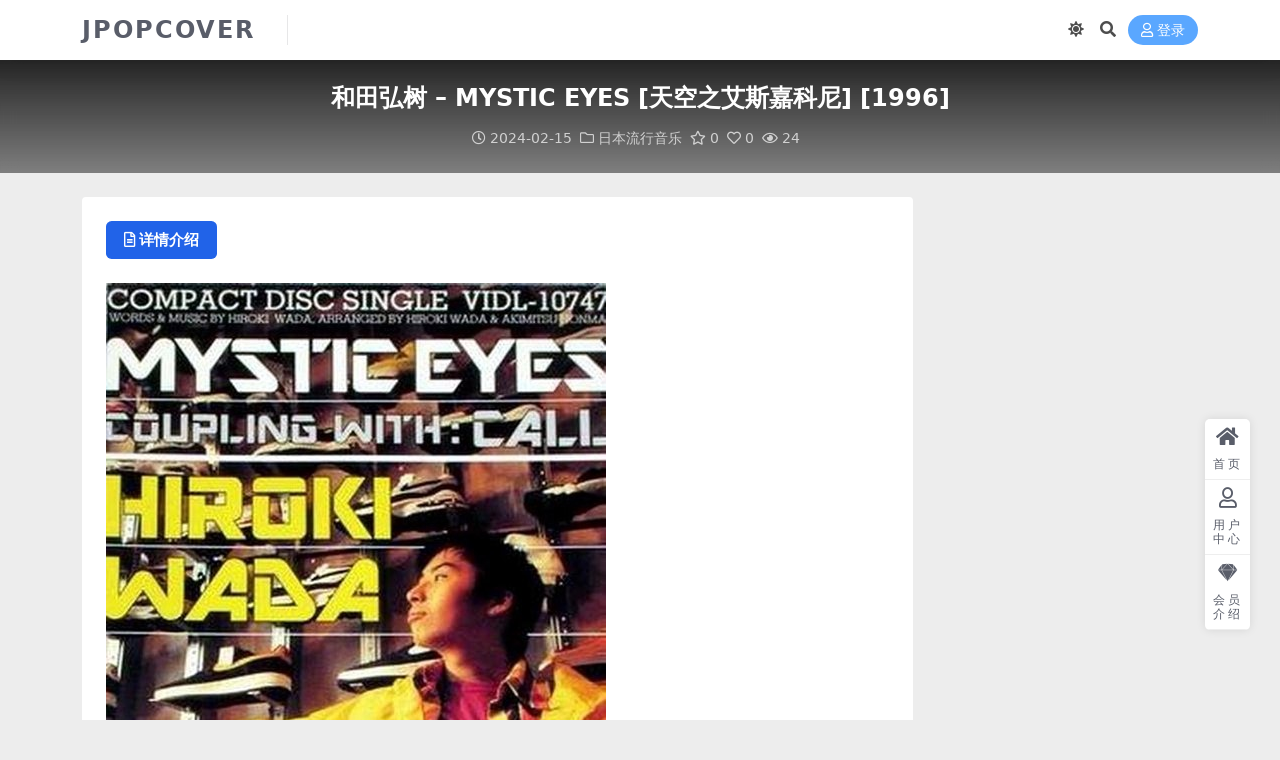

--- FILE ---
content_type: text/html; charset=UTF-8
request_url: https://jpopcover.com/%E5%92%8C%E7%94%B0%E5%BC%98%E6%A0%91-mystic-eyes-%E5%A4%A9%E7%A9%BA%E4%B9%8B%E8%89%BE%E6%96%AF%E5%98%89%E7%A7%91%E5%B0%BC-1996/
body_size: 9329
content:
<!DOCTYPE html><html lang="zh-Hans" data-bs-theme="light"><head><script data-no-optimize="1">var litespeed_docref=sessionStorage.getItem("litespeed_docref");litespeed_docref&&(Object.defineProperty(document,"referrer",{get:function(){return litespeed_docref}}),sessionStorage.removeItem("litespeed_docref"));</script> <meta http-equiv="Content-Type" content="text/html; charset=UTF-8"><meta name="viewport" content="width=device-width, initial-scale=1"><link rel="profile" href="https://gmpg.org/xfn/11"><title>和田弘树 &#8211; MYSTIC EYES [天空之艾斯嘉科尼] [1996]-JPOPCOVER</title><meta name='robots' content='max-image-preview:large' /><meta name="keywords" content="日本流行音乐,"><meta name="description" content="1. MYSTIC EYES.mp3 2. CALL.mp3 3. MYSTIC EYES (instrumental).mp3 mp3::12.3MB 链接： 提取码：1909"><link href="https://jpopcover.com/wp-content/uploads/2021/11/favicon.png" rel="icon"><link data-optimized="2" rel="stylesheet" href="https://jpopcover.com/wp-content/litespeed/css/3f9ccf97dd4e450a030c90d1be489201.css?ver=c70c0" /> <script type="litespeed/javascript" data-src="//cdnjs.cloudflare.com/ajax/libs/jquery/3.6.0/jquery.min.js?ver=3.6.0" id="jquery-js"></script> <link rel="canonical" href="https://jpopcover.com/%e5%92%8c%e7%94%b0%e5%bc%98%e6%a0%91-mystic-eyes-%e5%a4%a9%e7%a9%ba%e4%b9%8b%e8%89%be%e6%96%af%e5%98%89%e7%a7%91%e5%b0%bc-1996/" /><link rel='shortlink' href='https://jpopcover.com/?p=34164' /></head><body class="wp-singular post-template-default single single-post postid-34164 single-format-standard wp-theme-ripro-v5"><header class="site-header"><div class="container"><div class="navbar"><div class="logo-wrapper">
<a rel="nofollow noopener noreferrer" href="https://jpopcover.com/"><span class="logo text">JPOPCOVER</span></a></div><div class="sep"></div><nav class="main-menu d-none d-lg-block"></nav><div class="actions"><span class="action-btn toggle-color" rel="nofollow noopener noreferrer">
<span title="亮色模式" data-mod="light" class=" show"><i class="fas fa-sun"></i></span>
<span title="深色模式" data-mod="dark" class=""><i class="fas fa-moon"></i></span>
</span><span class="action-btn toggle-search" rel="nofollow noopener noreferrer" title="站内搜索"><i class="fas fa-search"></i></span><a class="action-btn login-btn btn-sm btn" rel="nofollow noopener noreferrer" href="https://jpopcover.com/login?redirect_to=https%3A%2F%2Fjpopcover.com%2F%25E5%2592%258C%25E7%2594%25B0%25E5%25BC%2598%25E6%25A0%2591-mystic-eyes-%25E5%25A4%25A9%25E7%25A9%25BA%25E4%25B9%258B%25E8%2589%25BE%25E6%2596%25AF%25E5%2598%2589%25E7%25A7%2591%25E5%25B0%25BC-1996%2F"><i class="far fa-user me-1"></i>登录</a><div class="burger d-flex d-lg-none"><i class="fas fa-bars"></i></div></div><div class="navbar-search"><div class="search-form"><form method="get" action="https://jpopcover.com/"><div class="search-fields">
<input type="text" class="" placeholder="输入关键词 回车..." autocomplete="off" value="" name="s" required="required">
<button title="点击搜索" type="submit"><i class="fas fa-search"></i></button></div></form></div></div></div></div></header><div class="header-gap"></div><main><div class="archive-hero post-hero text-center"><div class="archive-hero-bg lazy" data-bg="https://jpopcover.com/wp-content/uploads/2024/02/24-02-01-21-26-20.jpg"></div><div class="container py-3 py-md-4"><div class="article-header mb-0"><h1 class="post-title mb-2 mb-lg-3">和田弘树 &#8211; MYSTIC EYES [天空之艾斯嘉科尼] [1996]</h1><div class="article-meta">
<span class="meta-date"><i class="far fa-clock me-1"></i>2024-02-15</span><span class="meta-cat-dot"><i class="far fa-folder me-1"></i><a href="https://jpopcover.com/%e6%97%a5%e6%9c%ac%e6%b5%81%e8%a1%8c%e9%9f%b3%e4%b9%90/">日本流行音乐</a></span><span class="meta-fav d-none d-md-inline-block"><i class="far fa-star me-1"></i>0</span><span class="meta-likes d-none d-md-inline-block"><i class="far fa-heart me-1"></i>0</span><span class="meta-views"><i class="far fa-eye me-1"></i>24</span><span class="meta-edit"></span></span></div></div></div></div><div class="container mt-2 mt-sm-4"><div class="row g-2 g-md-3 g-lg-4"><div class="content-wrapper col-md-12 col-lg-9" data-sticky-content><div class="card"><div class="single-content-nav"><ul class="nav nav-pills" id="pills-tab" role="tablist"><li class="nav-item" role="presentation">
<a class="nav-link active" id="pills-details-tab" data-toggle="pill" href="#pills-details" role="tab" aria-controls="pills-details" aria-selected="true"><i class="far fa-file-alt me-1"></i>详情介绍</a></li></ul></div><div class="tab-content" id="pills-tabContent"><div class="tab-pane fade show active" id="pills-details" role="tabpanel" aria-labelledby="pills-details-tab"><article class="post-content post-34164 post type-post status-publish format-standard hentry category-1" ><p><img data-lazyloaded="1" src="[data-uri]" width="500" height="950" decoding="async" class="alignnone size-full wp-image-10028" data-src="https://jpopcover.com/wp-content/uploads/2024/02/24-02-01-21-26-20.jpg" /></p><p>1. MYSTIC EYES.mp3<br />
2. CALL.mp3<br />
3. MYSTIC EYES (instrumental).mp3</p><p>mp3::12.3MB<br />
链接：<div class="ri-hide-warp">
<span class="hide-msg"><i class="fas fa-lock me-1"></i>隐藏内容</span><div class="hide-buy-warp"><div class="buy-title"><i class="fas fa-lock me-1"></i>本内容需权限查看</div><div class="buy-btns">
<button class="btn btn-danger px-4 rounded-pill js-pay-action" data-id="34164" data-type="1" data-info=""><i class="fab fa-shopify me-1"></i>购买查看权限</button></div><div class="buy-desc"><ul class="prices-info"><li class="price-item no">斩铁: <span><i class="fas fas fa-coins me-1"></i>40金币</span></li><li class="price-item vip">龙鳞: <span><i class="fas fas fa-coins me-1"></i>30金币<sup class="ms-1">7.5折<sup></span></li><li class="price-item boosvip">问天: <span>免费</span></li></ul></div></div></div><br />
提取码：1909</p><div class="entry-copyright">
<i class="fas fa-info-circle me-1"></i>声明：本站所有资源，均来自正规网络分享渠道或站务自购获得，整理分类、发布歌单实属不易。任何个人或组织，在未征得本站同意时，禁止复制、盗用、采集、发布本站内容到任何网站、书籍等各类媒体平台，因恶意传播产生的任何不良后果概与本站无关。如若本站内容侵犯了原著者的合法权益，可联系站务进行删除。</div></article><div class="entry-social"><div class="row mt-2 mt-lg-3"><div class="col">
<a class="share-author" href="https://jpopcover.com/author/180cde213b306594/"><div class="avatar me-1"><img data-lazyloaded="1" src="[data-uri]" width="100" height="100" class="avatar-img rounded-circle border border-white border-3 shadow" data-src="//jpopcover.com/wp-content/themes/ripro-v5/assets/img/avatar.png" alt=""></div>jpoper            </a></div><div class="col-auto">
<a class="btn btn-sm btn-success-soft post-fav-btn" href="javascript:void(0);" data-is="1"><i class="far fa-star me-1"></i></i>收藏</a>
<a class="btn btn-sm btn-danger-soft post-like-btn" href="javascript:void(0);" data-text="已点赞"><i class="far fa-heart me-1"></i>点赞(<span class="count">0</span>)</a></div></div></div></div></div></div></div><div class="sidebar-wrapper col-md-12 col-lg-3 h-100" data-sticky><div class="sidebar"></div></div></div></div></main><footer class="site-footer py-md-4 py-2 mt-2 mt-md-4"><div class="container"><div class="row d-none d-lg-flex mb-3"><div class="col-md-4"><div class="logo-wrapper"></div><div class="logo-wrapper">
<a rel="nofollow noopener noreferrer" href="https://jpopcover.com/"><span class="logo text">JPOPCOVER</span></a></div><p class="small mb-0">使用百度云分享日本流行音乐，韩国流行音乐，ACG，原声带等资源。目前资源数量过万且定期添加新资源。</p></div><div class="col-md-2"><h4 class="widget-title">快速导航</h4><ul class="list-unstyled widget-links"><li><a href="https://jpopcover.com/user">个人中心</a></li><li><a href="https://jpopcover.com/tags">标签云</a></li></ul></div><div class="col-md-2"><h4 class="widget-title">关于本站</h4><ul class="list-unstyled widget-links"><li><a href="https://jpopcover.com/vip-prices">VIP介绍</a></li><li><a href="https://jpopcover.com/user/ticket">客服咨询</a></li><li><a href="https://jpopcover.com/user/aff">推广计划</a></li></ul></div><div class="col-md-4"><h4 class="widget-title">联系我们</h4><div class=""><img data-lazyloaded="1" src="[data-uri]" width="80" height="80" data-src="https://jpopcover.com/wp-content/uploads/2024/02/更多音乐资源-添加微信bobgou123.png" style="float: left;" title="二维码">如有BUG或建议可与我们在线联系或登录本站账号进入个人中心提交工单。</div></div></div><div class="text-center small w-100"><div><div> <script type="litespeed/javascript">date=new Date();copyStr="jpopcover.com All Rights Reserved Copyright © "+date.getFullYear()
document.write(copyStr)</script> </div></div><div class=""></div></div></div></footer><div class="rollbar"><ul class="actions"><li><a target="" href="https://jpopcover.com/" rel="nofollow noopener noreferrer"><i class="fas fa-home"></i><span>首页</span></a></li><li><a target="_blank" href="https://jpopcover.com/user" rel="nofollow noopener noreferrer"><i class="far fa-user"></i><span>用户中心</span></a></li><li><a target="_blank" href="https://jpopcover.com/vip-prices" rel="nofollow noopener noreferrer"><i class="fab fa-sketch"></i><span>会员介绍</span></a></li></ul></div><div class="back-top"><i class="fas fa-caret-up"></i></div><div class="m-navbar"><ul><li><a target="" href="https://jpopcover.com" rel="nofollow noopener noreferrer"><i class="fas fa-home"></i><span>首页</span></a></li><li><a target="" href="https://jpopcover.com/tags" rel="nofollow noopener noreferrer"><i class="fas fa-layer-group"></i><span>标签云</span></a></li><li><a target="" href="https://jpopcover.com/vip-prices" rel="nofollow noopener noreferrer"><i class="far fa-gem"></i><span>会员</span></a></li><li><a target="" href="https://jpopcover.com/user" rel="nofollow noopener noreferrer"><i class="fas fa-user"></i><span>我的</span></a></li></ul></div><div class="dimmer"></div><div class="off-canvas"><div class="canvas-close"><i class="fas fa-times"></i></div><div class="logo-wrapper">
<a rel="nofollow noopener noreferrer" href="https://jpopcover.com/"><span class="logo text">JPOPCOVER</span></a></div><div class="mobile-menu d-block d-lg-none"></div></div> <script type="speculationrules">{"prefetch":[{"source":"document","where":{"and":[{"href_matches":"/*"},{"not":{"href_matches":["/wp-*.php","/wp-admin/*","/wp-content/uploads/*","/wp-content/*","/wp-content/plugins/*","/wp-content/themes/ripro-v5/*","/*\\?(.+)"]}},{"not":{"selector_matches":"a[rel~=\"nofollow\"]"}},{"not":{"selector_matches":".no-prefetch, .no-prefetch a"}}]},"eagerness":"conservative"}]}</script> <script id="wp-statistics-tracker-js-extra" type="litespeed/javascript">var WP_Statistics_Tracker_Object={"requestUrl":"https://jpopcover.com/wp-json/wp-statistics/v2","ajaxUrl":"https://jpopcover.com/wp-admin/admin-ajax.php","hitParams":{"wp_statistics_hit":1,"source_type":"post","source_id":34164,"search_query":"","signature":"99c0fbc0c71f624394c01247e6092dca","endpoint":"hit"},"option":{"dntEnabled":"1","bypassAdBlockers":!1,"consentIntegration":{"name":null,"status":[]},"isPreview":!1,"userOnline":!1,"trackAnonymously":!1,"isWpConsentApiActive":!1,"consentLevel":"functional"},"isLegacyEventLoaded":"","customEventAjaxUrl":"https://jpopcover.com/wp-admin/admin-ajax.php?action=wp_statistics_custom_event&nonce=eab510a710","onlineParams":{"wp_statistics_hit":1,"source_type":"post","source_id":34164,"search_query":"","signature":"99c0fbc0c71f624394c01247e6092dca","action":"wp_statistics_online_check"},"jsCheckTime":"60000"}</script> 
 <script data-no-optimize="1">window.lazyLoadOptions=Object.assign({},{threshold:300},window.lazyLoadOptions||{});!function(t,e){"object"==typeof exports&&"undefined"!=typeof module?module.exports=e():"function"==typeof define&&define.amd?define(e):(t="undefined"!=typeof globalThis?globalThis:t||self).LazyLoad=e()}(this,function(){"use strict";function e(){return(e=Object.assign||function(t){for(var e=1;e<arguments.length;e++){var n,a=arguments[e];for(n in a)Object.prototype.hasOwnProperty.call(a,n)&&(t[n]=a[n])}return t}).apply(this,arguments)}function o(t){return e({},at,t)}function l(t,e){return t.getAttribute(gt+e)}function c(t){return l(t,vt)}function s(t,e){return function(t,e,n){e=gt+e;null!==n?t.setAttribute(e,n):t.removeAttribute(e)}(t,vt,e)}function i(t){return s(t,null),0}function r(t){return null===c(t)}function u(t){return c(t)===_t}function d(t,e,n,a){t&&(void 0===a?void 0===n?t(e):t(e,n):t(e,n,a))}function f(t,e){et?t.classList.add(e):t.className+=(t.className?" ":"")+e}function _(t,e){et?t.classList.remove(e):t.className=t.className.replace(new RegExp("(^|\\s+)"+e+"(\\s+|$)")," ").replace(/^\s+/,"").replace(/\s+$/,"")}function g(t){return t.llTempImage}function v(t,e){!e||(e=e._observer)&&e.unobserve(t)}function b(t,e){t&&(t.loadingCount+=e)}function p(t,e){t&&(t.toLoadCount=e)}function n(t){for(var e,n=[],a=0;e=t.children[a];a+=1)"SOURCE"===e.tagName&&n.push(e);return n}function h(t,e){(t=t.parentNode)&&"PICTURE"===t.tagName&&n(t).forEach(e)}function a(t,e){n(t).forEach(e)}function m(t){return!!t[lt]}function E(t){return t[lt]}function I(t){return delete t[lt]}function y(e,t){var n;m(e)||(n={},t.forEach(function(t){n[t]=e.getAttribute(t)}),e[lt]=n)}function L(a,t){var o;m(a)&&(o=E(a),t.forEach(function(t){var e,n;e=a,(t=o[n=t])?e.setAttribute(n,t):e.removeAttribute(n)}))}function k(t,e,n){f(t,e.class_loading),s(t,st),n&&(b(n,1),d(e.callback_loading,t,n))}function A(t,e,n){n&&t.setAttribute(e,n)}function O(t,e){A(t,rt,l(t,e.data_sizes)),A(t,it,l(t,e.data_srcset)),A(t,ot,l(t,e.data_src))}function w(t,e,n){var a=l(t,e.data_bg_multi),o=l(t,e.data_bg_multi_hidpi);(a=nt&&o?o:a)&&(t.style.backgroundImage=a,n=n,f(t=t,(e=e).class_applied),s(t,dt),n&&(e.unobserve_completed&&v(t,e),d(e.callback_applied,t,n)))}function x(t,e){!e||0<e.loadingCount||0<e.toLoadCount||d(t.callback_finish,e)}function M(t,e,n){t.addEventListener(e,n),t.llEvLisnrs[e]=n}function N(t){return!!t.llEvLisnrs}function z(t){if(N(t)){var e,n,a=t.llEvLisnrs;for(e in a){var o=a[e];n=e,o=o,t.removeEventListener(n,o)}delete t.llEvLisnrs}}function C(t,e,n){var a;delete t.llTempImage,b(n,-1),(a=n)&&--a.toLoadCount,_(t,e.class_loading),e.unobserve_completed&&v(t,n)}function R(i,r,c){var l=g(i)||i;N(l)||function(t,e,n){N(t)||(t.llEvLisnrs={});var a="VIDEO"===t.tagName?"loadeddata":"load";M(t,a,e),M(t,"error",n)}(l,function(t){var e,n,a,o;n=r,a=c,o=u(e=i),C(e,n,a),f(e,n.class_loaded),s(e,ut),d(n.callback_loaded,e,a),o||x(n,a),z(l)},function(t){var e,n,a,o;n=r,a=c,o=u(e=i),C(e,n,a),f(e,n.class_error),s(e,ft),d(n.callback_error,e,a),o||x(n,a),z(l)})}function T(t,e,n){var a,o,i,r,c;t.llTempImage=document.createElement("IMG"),R(t,e,n),m(c=t)||(c[lt]={backgroundImage:c.style.backgroundImage}),i=n,r=l(a=t,(o=e).data_bg),c=l(a,o.data_bg_hidpi),(r=nt&&c?c:r)&&(a.style.backgroundImage='url("'.concat(r,'")'),g(a).setAttribute(ot,r),k(a,o,i)),w(t,e,n)}function G(t,e,n){var a;R(t,e,n),a=e,e=n,(t=Et[(n=t).tagName])&&(t(n,a),k(n,a,e))}function D(t,e,n){var a;a=t,(-1<It.indexOf(a.tagName)?G:T)(t,e,n)}function S(t,e,n){var a;t.setAttribute("loading","lazy"),R(t,e,n),a=e,(e=Et[(n=t).tagName])&&e(n,a),s(t,_t)}function V(t){t.removeAttribute(ot),t.removeAttribute(it),t.removeAttribute(rt)}function j(t){h(t,function(t){L(t,mt)}),L(t,mt)}function F(t){var e;(e=yt[t.tagName])?e(t):m(e=t)&&(t=E(e),e.style.backgroundImage=t.backgroundImage)}function P(t,e){var n;F(t),n=e,r(e=t)||u(e)||(_(e,n.class_entered),_(e,n.class_exited),_(e,n.class_applied),_(e,n.class_loading),_(e,n.class_loaded),_(e,n.class_error)),i(t),I(t)}function U(t,e,n,a){var o;n.cancel_on_exit&&(c(t)!==st||"IMG"===t.tagName&&(z(t),h(o=t,function(t){V(t)}),V(o),j(t),_(t,n.class_loading),b(a,-1),i(t),d(n.callback_cancel,t,e,a)))}function $(t,e,n,a){var o,i,r=(i=t,0<=bt.indexOf(c(i)));s(t,"entered"),f(t,n.class_entered),_(t,n.class_exited),o=t,i=a,n.unobserve_entered&&v(o,i),d(n.callback_enter,t,e,a),r||D(t,n,a)}function q(t){return t.use_native&&"loading"in HTMLImageElement.prototype}function H(t,o,i){t.forEach(function(t){return(a=t).isIntersecting||0<a.intersectionRatio?$(t.target,t,o,i):(e=t.target,n=t,a=o,t=i,void(r(e)||(f(e,a.class_exited),U(e,n,a,t),d(a.callback_exit,e,n,t))));var e,n,a})}function B(e,n){var t;tt&&!q(e)&&(n._observer=new IntersectionObserver(function(t){H(t,e,n)},{root:(t=e).container===document?null:t.container,rootMargin:t.thresholds||t.threshold+"px"}))}function J(t){return Array.prototype.slice.call(t)}function K(t){return t.container.querySelectorAll(t.elements_selector)}function Q(t){return c(t)===ft}function W(t,e){return e=t||K(e),J(e).filter(r)}function X(e,t){var n;(n=K(e),J(n).filter(Q)).forEach(function(t){_(t,e.class_error),i(t)}),t.update()}function t(t,e){var n,a,t=o(t);this._settings=t,this.loadingCount=0,B(t,this),n=t,a=this,Y&&window.addEventListener("online",function(){X(n,a)}),this.update(e)}var Y="undefined"!=typeof window,Z=Y&&!("onscroll"in window)||"undefined"!=typeof navigator&&/(gle|ing|ro)bot|crawl|spider/i.test(navigator.userAgent),tt=Y&&"IntersectionObserver"in window,et=Y&&"classList"in document.createElement("p"),nt=Y&&1<window.devicePixelRatio,at={elements_selector:".lazy",container:Z||Y?document:null,threshold:300,thresholds:null,data_src:"src",data_srcset:"srcset",data_sizes:"sizes",data_bg:"bg",data_bg_hidpi:"bg-hidpi",data_bg_multi:"bg-multi",data_bg_multi_hidpi:"bg-multi-hidpi",data_poster:"poster",class_applied:"applied",class_loading:"litespeed-loading",class_loaded:"litespeed-loaded",class_error:"error",class_entered:"entered",class_exited:"exited",unobserve_completed:!0,unobserve_entered:!1,cancel_on_exit:!0,callback_enter:null,callback_exit:null,callback_applied:null,callback_loading:null,callback_loaded:null,callback_error:null,callback_finish:null,callback_cancel:null,use_native:!1},ot="src",it="srcset",rt="sizes",ct="poster",lt="llOriginalAttrs",st="loading",ut="loaded",dt="applied",ft="error",_t="native",gt="data-",vt="ll-status",bt=[st,ut,dt,ft],pt=[ot],ht=[ot,ct],mt=[ot,it,rt],Et={IMG:function(t,e){h(t,function(t){y(t,mt),O(t,e)}),y(t,mt),O(t,e)},IFRAME:function(t,e){y(t,pt),A(t,ot,l(t,e.data_src))},VIDEO:function(t,e){a(t,function(t){y(t,pt),A(t,ot,l(t,e.data_src))}),y(t,ht),A(t,ct,l(t,e.data_poster)),A(t,ot,l(t,e.data_src)),t.load()}},It=["IMG","IFRAME","VIDEO"],yt={IMG:j,IFRAME:function(t){L(t,pt)},VIDEO:function(t){a(t,function(t){L(t,pt)}),L(t,ht),t.load()}},Lt=["IMG","IFRAME","VIDEO"];return t.prototype={update:function(t){var e,n,a,o=this._settings,i=W(t,o);{if(p(this,i.length),!Z&&tt)return q(o)?(e=o,n=this,i.forEach(function(t){-1!==Lt.indexOf(t.tagName)&&S(t,e,n)}),void p(n,0)):(t=this._observer,o=i,t.disconnect(),a=t,void o.forEach(function(t){a.observe(t)}));this.loadAll(i)}},destroy:function(){this._observer&&this._observer.disconnect(),K(this._settings).forEach(function(t){I(t)}),delete this._observer,delete this._settings,delete this.loadingCount,delete this.toLoadCount},loadAll:function(t){var e=this,n=this._settings;W(t,n).forEach(function(t){v(t,e),D(t,n,e)})},restoreAll:function(){var e=this._settings;K(e).forEach(function(t){P(t,e)})}},t.load=function(t,e){e=o(e);D(t,e)},t.resetStatus=function(t){i(t)},t}),function(t,e){"use strict";function n(){e.body.classList.add("litespeed_lazyloaded")}function a(){console.log("[LiteSpeed] Start Lazy Load"),o=new LazyLoad(Object.assign({},t.lazyLoadOptions||{},{elements_selector:"[data-lazyloaded]",callback_finish:n})),i=function(){o.update()},t.MutationObserver&&new MutationObserver(i).observe(e.documentElement,{childList:!0,subtree:!0,attributes:!0})}var o,i;t.addEventListener?t.addEventListener("load",a,!1):t.attachEvent("onload",a)}(window,document);</script><script data-no-optimize="1">window.litespeed_ui_events=window.litespeed_ui_events||["mouseover","click","keydown","wheel","touchmove","touchstart"];var urlCreator=window.URL||window.webkitURL;function litespeed_load_delayed_js_force(){console.log("[LiteSpeed] Start Load JS Delayed"),litespeed_ui_events.forEach(e=>{window.removeEventListener(e,litespeed_load_delayed_js_force,{passive:!0})}),document.querySelectorAll("iframe[data-litespeed-src]").forEach(e=>{e.setAttribute("src",e.getAttribute("data-litespeed-src"))}),"loading"==document.readyState?window.addEventListener("DOMContentLoaded",litespeed_load_delayed_js):litespeed_load_delayed_js()}litespeed_ui_events.forEach(e=>{window.addEventListener(e,litespeed_load_delayed_js_force,{passive:!0})});async function litespeed_load_delayed_js(){let t=[];for(var d in document.querySelectorAll('script[type="litespeed/javascript"]').forEach(e=>{t.push(e)}),t)await new Promise(e=>litespeed_load_one(t[d],e));document.dispatchEvent(new Event("DOMContentLiteSpeedLoaded")),window.dispatchEvent(new Event("DOMContentLiteSpeedLoaded"))}function litespeed_load_one(t,e){console.log("[LiteSpeed] Load ",t);var d=document.createElement("script");d.addEventListener("load",e),d.addEventListener("error",e),t.getAttributeNames().forEach(e=>{"type"!=e&&d.setAttribute("data-src"==e?"src":e,t.getAttribute(e))});let a=!(d.type="text/javascript");!d.src&&t.textContent&&(d.src=litespeed_inline2src(t.textContent),a=!0),t.after(d),t.remove(),a&&e()}function litespeed_inline2src(t){try{var d=urlCreator.createObjectURL(new Blob([t.replace(/^(?:<!--)?(.*?)(?:-->)?$/gm,"$1")],{type:"text/javascript"}))}catch(e){d="data:text/javascript;base64,"+btoa(t.replace(/^(?:<!--)?(.*?)(?:-->)?$/gm,"$1"))}return d}</script><script data-no-optimize="1">var litespeed_vary=document.cookie.replace(/(?:(?:^|.*;\s*)_lscache_vary\s*\=\s*([^;]*).*$)|^.*$/,"");litespeed_vary||fetch("/wp-content/plugins/litespeed-cache/guest.vary.php",{method:"POST",cache:"no-cache",redirect:"follow"}).then(e=>e.json()).then(e=>{console.log(e),e.hasOwnProperty("reload")&&"yes"==e.reload&&(sessionStorage.setItem("litespeed_docref",document.referrer),window.location.reload(!0))});</script><script data-optimized="1" type="litespeed/javascript" data-src="https://jpopcover.com/wp-content/litespeed/js/ddf1106cbad4badf3397c8caaf7fed85.js?ver=c70c0"></script></body></html>
<!-- Page optimized by LiteSpeed Cache @2026-01-17 18:25:48 -->

<!-- Page supported by LiteSpeed Cache 7.7 on 2026-01-17 10:25:48 -->
<!-- Guest Mode -->
<!-- QUIC.cloud UCSS in queue -->